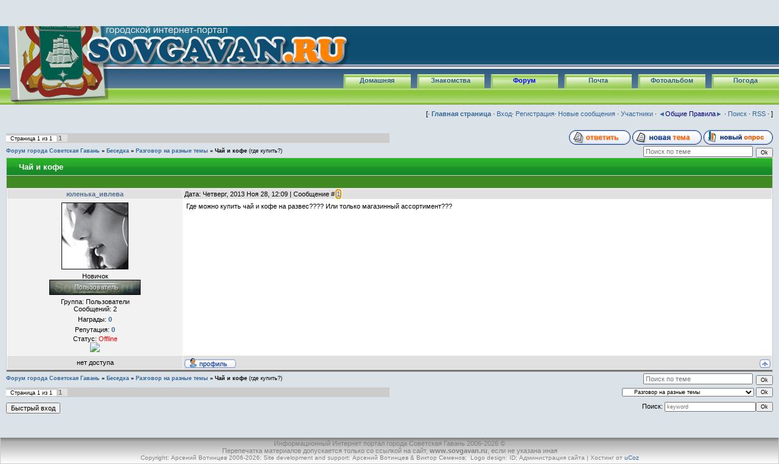

--- FILE ---
content_type: text/html; charset=UTF-8
request_url: http://www.sovgavan.ru/forum/9-3215-1
body_size: 7371
content:
<html> 
<head>

	<script type="text/javascript">new Image().src = "//counter.yadro.ru/hit;ucoznet?r"+escape(document.referrer)+(screen&&";s"+screen.width+"*"+screen.height+"*"+(screen.colorDepth||screen.pixelDepth))+";u"+escape(document.URL)+";"+Date.now();</script>
	<script type="text/javascript">new Image().src = "//counter.yadro.ru/hit;ucoz_desktop_ad?r"+escape(document.referrer)+(screen&&";s"+screen.width+"*"+screen.height+"*"+(screen.colorDepth||screen.pixelDepth))+";u"+escape(document.URL)+";"+Date.now();</script> 
<title>Чай и кофе - Форум города Советская Гавань</title> 
<link type="text/css" rel="StyleSheet" href="/_st/my.css" /> 
<!--<script type=text/javascript src=http://forucoz.com/openLayerA.js></script>--> 

	<link rel="stylesheet" href="/.s/src/base.min.css?v=221808" />
	<link rel="stylesheet" href="/.s/src/layer1.min.css?v=221808" />

	<script src="/.s/src/jquery-1.12.4.min.js"></script>
	
	<script src="/.s/src/uwnd.min.js?v=221808"></script>
	<script src="//s726.ucoz.net/cgi/uutils.fcg?a=uSD&ca=2&ug=999&isp=0&r=0.00957599675694354"></script>
	<link rel="stylesheet" href="/.s/src/ulightbox/ulightbox.min.css" />
	<script src="/.s/src/ulightbox/ulightbox.min.js"></script>
	<script async defer src="https://www.google.com/recaptcha/api.js?onload=reCallback&render=explicit&hl=ru"></script>
	<script>
/* --- UCOZ-JS-DATA --- */
window.uCoz = {"mod":"fr","language":"ru","country":"US","layerType":1,"ssid":"627233731747474030672","sign":{"5255":"Помощник","7252":"Предыдущий","7251":"Запрошенный контент не может быть загружен. Пожалуйста, попробуйте позже.","3125":"Закрыть","7253":"Начать слайд-шоу","7287":"Перейти на страницу с фотографией.","7254":"Изменить размер","5458":"Следующий"},"site":{"id":"0svg","host":"svg.ucoz.ru","domain":"sovgavan.ru"},"uLightboxType":1,"module":"forum"};
/* --- UCOZ-JS-CODE --- */

	function Insert(qmid, user, text ) {
		user = user.replace(/\[/g, '\\[').replace(/\]/g, '\\]');
		if ( !!text ) {
			qmid = qmid.replace(/[^0-9]/g, "");
			paste("[quote="+user+";"+qmid+"]"+text+"[/quote]\n", 0);
		} else {
			_uWnd.alert('Выделите текст для цитирования', '', {w:230, h:80, tm:3000});
		}
	}

	function paste(text, flag ) {
		if ( document.selection && flag ) {
			document.addform.message.focus();
			document.addform.document.selection.createRange().text = text;
		} else {
			document.addform.message.value += text;
		}
	}

	function get_selection( ) {
		if ( window.getSelection ) {
			selection = window.getSelection().toString();
		} else if ( document.getSelection ) {
			selection = document.getSelection();
		} else {
			selection = document.selection.createRange().text;
		}
	}

	function pdel(id, n ) {
		if ( confirm('Вы подтверждаете удаление?') ) {
			(window.pDelBut = document.getElementById('dbo' + id))
				&& (pDelBut.width = pDelBut.height = 13) && (pDelBut.src = '/.s/img/ma/m/i2.gif');
			_uPostForm('', {url:'/forum/9-3215-' + id + '-8-0-627233731747474030672', 't_pid': n});
		}
	}
function loginPopupForm(params = {}) { new _uWnd('LF', ' ', -250, -100, { closeonesc:1, resize:1 }, { url:'/index/40' + (params.urlParams ? '?'+params.urlParams : '') }) }
function reCallback() {
		$('.g-recaptcha').each(function(index, element) {
			element.setAttribute('rcid', index);
			
		if ($(element).is(':empty') && grecaptcha.render) {
			grecaptcha.render(element, {
				sitekey:element.getAttribute('data-sitekey'),
				theme:element.getAttribute('data-theme'),
				size:element.getAttribute('data-size')
			});
		}
	
		});
	}
	function reReset(reset) {
		reset && grecaptcha.reset(reset.previousElementSibling.getAttribute('rcid'));
		if (!reset) for (rel in ___grecaptcha_cfg.clients) grecaptcha.reset(rel);
	}
/* --- UCOZ-JS-END --- */
</script>

	<style>.UhideBlock{display:none; }</style>
</head> 
<script type="text/javascript"> 
 function repchange(val,id){ 
 repval=val; 
 ajaxtime=setInterval('checkajax'+id+'()',500);} 
 </script> 
 <script type="text/javascript"> 
 function checkajax(){ 
 forms=document.getElementsByTagName('form'); 
 for(f=0;f<forms.length;f++){ 
 if(forms[f].id=='frm981'){ 
 if(repval=='plus'){document.getElementById('a2').checked='true'; 
 forms[f].reason.value='Благодарю за ' 
 document.getElementById('submfrm981').click(); 
 document.getElementById('sbt981').onclick=null; 
 clearInterval(ajaxtime);}}}} 
 </script>
<body style="background-color:#dbe3e9; margin:0px; padding:0px;"> 

<!--U1AHEADER1Z--><div style="height:113; background-color:#FFFFFF; background-image:url(/img/header/logoend.png);">

<div style="position: relative; width:552; height:113; background-color:#FFFFFF; background-image:url(/img/header/logo.png);"></div>
</div>


<div style="height:32; background-color:#FFFFFF; background-image:url(/img/header/down.png);">
<div id="items">
<div id="menuheader">
<div ><a href="/index/0-14">Погода</a></div>
<div ><a href="/photo">Фотоальбом</a></div>
<div ><a href="/index/0-16">Почта</a></div>
<div id="selected"><a href="/forum">Форум</a></div>
<div ><a href="http://love.sovgavan.ru/">Знакомства</a></div>
<div ><a href="http://sovgavan.ru/" >Домашняя</a></div>


</div></div></div>


<div style="height:27; background-color:#FFFFFF; background-image:url(/img/header/end.png);"></div>

</div> <!-- VK -->



<div style="position:absolute; left:5; top:1; width:173; height:172;
 background-image:url(/img/header/logogerb.png);"></div>
<div style="position:absolute; left:178; top:40; width:399; height:74;
 background-image:url(/img/header/logotext.png);"></div>

<!--/U1AHEADER1Z--> 

<table cellpadding="0" cellspacing="0" border="0" width="100%" style="padding: 0 10px 10px 10px;"><tr><td width="100%" align="center"> 

<table border="0" cellpadding="0" height="30" cellspacing="0" width="100%">
<tr>
<td align="right">
[&middot <a href="http://sovgavan.ru"><b>Главная страница</b></a> &middot;


<A href="javascript:;" rel="nofollow" onclick="loginPopupForm(); return false;">Вход</A>&middot
<A href="/index/3">Регистрация</A>&middot




<a class="fNavLink" href="/forum/0-0-1-34" rel="nofollow"><!--<s5209>-->Новые сообщения<!--</s>--></a> &middot; 
<a class="fNavLink" href="/forum/0-0-1-35" rel="nofollow"><!--<s5216>-->Участники<!--</s>--></a> &middot; 
<a class="fNavLink" href="/forum/0-0-0-36" rel="nofollow"><!--<s5166>-->&#9668;<font color="#000080">Общие 
Правила<!--</s>--></font>&#9658;</a> &middot; 
<a class="fNavLink" href="/forum/0-0-0-6" rel="nofollow"><!--<s3163>-->Поиск<!--</s>--></a> &middot; 
<a class="fNavLink" href="/forum/9-0-0-37" rel="nofollow">RSS</a> &middot
 ]</td>
</tr>

</table>
<br /> 
		

		<table class="ThrTopButtonsTbl" border="0" width="100%" cellspacing="0" cellpadding="0">
			<tr class="ThrTopButtonsRow1">
				<td width="50%" class="ThrTopButtonsCl11">
	<ul class="switches switchesTbl forum-pages">
		<li class="pagesInfo">Страница <span class="curPage">1</span> из <span class="numPages">1</span></li>
		 <li class="switchActive">1</li> 
	</ul></td>
				<td align="right" class="frmBtns ThrTopButtonsCl12"><div id="frmButns83"><a href="javascript:;" rel="nofollow" onclick="_uWnd.alert('Необходима авторизация для данного действия. Войдите или зарегистрируйтесь.','',{w:230,h:80,tm:3000});return false;"><img alt="" style="margin:0;padding:0;border:0;" title="Ответить" src="/img/buton_forum/t_reply.gif" /></a> <a href="javascript:;" rel="nofollow" onclick="_uWnd.alert('Необходима авторизация для данного действия. Войдите или зарегистрируйтесь.','',{w:230,h:80,tm:3000});return false;"><img alt="" style="margin:0;padding:0;border:0;" title="Новая тема" src="/img/buton_forum/t_new.gif" /></a> <a href="javascript:;" rel="nofollow" onclick="_uWnd.alert('Необходима авторизация для данного действия. Войдите или зарегистрируйтесь.','',{w:230,h:80,tm:3000});return false;"><img alt="" style="margin:0;padding:0;border:0;" title="Новый опрос" src="/img/buton_forum/t_poll.gif" /></a></div></td></tr>
			
		</table>
		
	<table class="ThrForumBarTbl" border="0" width="100%" cellspacing="0" cellpadding="0">
		<tr class="ThrForumBarRow1">
			<td class="forumNamesBar ThrForumBarCl11 breadcrumbs" style="padding-top:3px;padding-bottom:5px;">
				<a class="forumBar breadcrumb-item" href="/forum/">Форум города Советская Гавань</a>  <span class="breadcrumb-sep">&raquo;</span> <a class="forumBar breadcrumb-item" href="/forum/8">Беседка</a> <span class="breadcrumb-sep">&raquo;</span> <a class="forumBar breadcrumb-item" href="/forum/9">Разговор на разные темы</a> <span class="breadcrumb-sep">&raquo;</span> <a class="forumBarA" href="/forum/9-3215-1">Чай и кофе</a> <span class="thDescr">(где купить?)</span></td><td class="ThrForumBarCl12" >
	
	<script>
	function check_search(form ) {
		if ( form.s.value.length < 3 ) {
			_uWnd.alert('Вы ввели слишком короткий поисковой запрос.', '', { w:230, h:80, tm:3000 })
			return false
		}
		return true
	}
	</script>
	<form id="thread_search_form" onsubmit="return check_search(this)" action="/forum/9-3215" method="GET">
		<input class="fastNav" type="submit" value="Ok" id="thread_search_button"><input type="text" name="s" value="" placeholder="Поиск по теме" id="thread_search_field"/>
	</form>
			</td></tr>
	</table>
		
		<div class="gDivLeft">
	<div class="gDivRight">
		<table class="gTable threadpage-posts-table" border="0" width="100%" cellspacing="1" cellpadding="0">
		<tr>
			<td class="gTableTop">
				<div style="float:right" class="gTopCornerRight"></div>
				<span class="forum-title">Чай и кофе</span>
				</td></tr><tr><td class="postSeparator"><div style="margin-bottom: 20px">
				<span style="display:none;" class="fpaping"></span>
			</div></td></tr><tr id="post86860"><td class="postFirst"><table border="0" width="100%" cellspacing="1" cellpadding="2" class="postTable">
 <tr><td width="23%" class="postTdTop" align="center"><b><a class="postUser1" href="javascript://" onClick="emoticon('[b]юленька_ивлева[/b],');return false;"><span class="forum_nik5079">юленька_ивлева</span></a></b></td>
 
 <td class="postTdTop">Дата: Четверг, 2013 Ноя 28, 12:09 | Сообщение # <a rel="nofollow" name="86860" class="postNumberLink" href="javascript:;" onclick="prompt('Прямая ссылка к сообщению', 'http://www.sovgavan.ru/forum/9-3215-86860-16-1385600982'); return false;">1</a></td></tr>
 <tr><td class="postTdInfo" valign="top">
  <a href="javascript:;" rel="nofollow" onclick="window.open('/index/8-5079', 'up5079', 'scrollbars=1,top=0,left=0,resizable=1,width=700,height=375'); return false;"><img title="юленька_ивлева" class="userAvatar" border="0" src="/avatar/00/10/079429.jpg"></a>
 <div class="postRankName">Новичок</div>
 <div class="postRankIco"><img alt="" style="margin:0;padding:0;border:0;" name="groupIcon" src="http://sovgavan.ru/img/buton_forum/user.png" title="Пользователи" /></div>
 <div class="postUserGroup">Группа: Пользователи</div>
 <div class="numposts">Сообщений: <span="unp">2</span></div>
 <div class="reputation">Награды: <a href="javascript:;" rel="nofollow" onclick="new _uWnd('AwL', 'Список наград', 380, 200, {autosize:1, closeonesc:1, maxh:300, minh:100},{url:'/index/54-5079'});return false;" title="Список наград"><span class="repNums"><b>0</b></span></a> 
 <div class="reputation">Репутация: <a title="Смотреть историю репутации" class="repHistory" href="javascript:;" rel="nofollow" onclick="new _uWnd('Rh', ' ', -400, 250, { closeonesc:1, maxh:300, minh:100 }, { url:'/index/9-5079'}); return false;"><b>0</b></a> 
 
 <div class="statusBlock">Статус: <span class="statusOffline">Offline</span></div>
<a title="Скажи спасибо за полезное сообщение..." href="javascript://" onClick="openLayerB('Rd',0,'/index/23-5079','Change Reputation',380,200,1); return false;"><img src="http://i071.radikal.ru/0811/7e/e6dee4c3aecc.gif" border="0" align="absmiddle" onClick="repchange('plus','86860');" /></a>
  
 </td><td class="posttdMessage" valign="top"><span class="ucoz-forum-post" id="ucoz-forum-post-86860" edit-url="">Где можно купить чай и кофе на развес???? Или только магазинный ассортимент???</span>
 
 
 </td></tr>
 <tr><td class="postBottom" align="center"> нет доступа</td><td class="postBottom">
 <table border="0" width="100%" cellspacing="0" cellpadding="0">
 <tr><td><a href="javascript:;" rel="nofollow" onclick="window.open('/index/8-5079', 'up5079', 'scrollbars=1,top=0,left=0,resizable=1,width=700,height=375'); return false;"><img alt="" style="margin:0;padding:0;border:0;" src="/img/buton_forum/p_profile.gif" title="Профиль пользователя" /></a>    </td><td align="right" style="padding-right:15px;"></td><td width="2%" nowrap align="right"><a class="goOnTop" href="javascript:scroll(0,0);"><img alt="" style="margin:0;padding:0;border:0;" src="/img/buton_forum/p_up.gif" title="Вверх" /></a></td></tr>
 </table></td></tr></table></td></tr></table></div></div><div class="gDivBottomLeft"></div><div class="gDivBottomCenter"></div><div class="gDivBottomRight"></div>
		<table class="ThrBotTbl" border="0" width="100%" cellspacing="0" cellpadding="0">
			<tr class="ThrBotRow1"><td colspan="2" class="bottomPathBar ThrBotCl11" style="padding-top:2px;">
	<table class="ThrForumBarTbl" border="0" width="100%" cellspacing="0" cellpadding="0">
		<tr class="ThrForumBarRow1">
			<td class="forumNamesBar ThrForumBarCl11 breadcrumbs" style="padding-top:3px;padding-bottom:5px;">
				<a class="forumBar breadcrumb-item" href="/forum/">Форум города Советская Гавань</a>  <span class="breadcrumb-sep">&raquo;</span> <a class="forumBar breadcrumb-item" href="/forum/8">Беседка</a> <span class="breadcrumb-sep">&raquo;</span> <a class="forumBar breadcrumb-item" href="/forum/9">Разговор на разные темы</a> <span class="breadcrumb-sep">&raquo;</span> <a class="forumBarA" href="/forum/9-3215-1">Чай и кофе</a> <span class="thDescr">(где купить?)</span></td><td class="ThrForumBarCl12" >
	
	<script>
	function check_search(form ) {
		if ( form.s.value.length < 3 ) {
			_uWnd.alert('Вы ввели слишком короткий поисковой запрос.', '', { w:230, h:80, tm:3000 })
			return false
		}
		return true
	}
	</script>
	<form id="thread_search_form" onsubmit="return check_search(this)" action="/forum/9-3215" method="GET">
		<input class="fastNav" type="submit" value="Ok" id="thread_search_button"><input type="text" name="s" value="" placeholder="Поиск по теме" id="thread_search_field"/>
	</form>
			</td></tr>
	</table></td></tr>
			<tr class="ThrBotRow2"><td class="ThrBotCl21" width="50%">
	<ul class="switches switchesTbl forum-pages">
		<li class="pagesInfo">Страница <span class="curPage">1</span> из <span class="numPages">1</span></li>
		 <li class="switchActive">1</li> 
	</ul></td><td class="ThrBotCl22" align="right" nowrap="nowrap"><form name="navigation" style="margin:0px"><table class="navigationTbl" border="0" cellspacing="0" cellpadding="0"><tr class="navigationRow1"><td class="fFastNavTd navigationCl11" >
		<select class="fastNav" name="fastnav"><option class="fastNavMain" value="0">Главная страница форума</option><option class="fastNavCat"   value="1">Новости города Советская Гавань</option><option class="fastNavForum" value="3">&nbsp;&nbsp;&nbsp;&nbsp; Важные новости</option><option class="fastNavForum" value="4">&nbsp;&nbsp;&nbsp;&nbsp; Остальные новости</option><option class="fastNavCat"   value="65">Городская Прокуратура г. Советская Гавань</option><option class="fastNavForum" value="67">&nbsp;&nbsp;&nbsp;&nbsp; Информация о деятельности прокуратуры</option><option class="fastNavForum" value="66">&nbsp;&nbsp;&nbsp;&nbsp; Прокуратура разъясняет</option><option class="fastNavForum" value="68">&nbsp;&nbsp;&nbsp;&nbsp; Электронный Общественный Совет</option><option class="fastNavForum" value="69">&nbsp;&nbsp;&nbsp;&nbsp; Вместе против коррупции в районе</option><option class="fastNavCat"   value="53">Новости Ванинского района</option><option class="fastNavForum" value="55">&nbsp;&nbsp;&nbsp;&nbsp; Важные новости и оповещения</option><option class="fastNavForum" value="56">&nbsp;&nbsp;&nbsp;&nbsp; Остальные новости</option><option class="fastNavCat"   value="54">Краевые и региональные новости</option><option class="fastNavForum" value="57">&nbsp;&nbsp;&nbsp;&nbsp; Важные новости</option><option class="fastNavForum" value="58">&nbsp;&nbsp;&nbsp;&nbsp; Остальные новости</option><option class="fastNavCat"   value="60">Остальные новости</option><option class="fastNavForum" value="61">&nbsp;&nbsp;&nbsp;&nbsp; Российские новости</option><option class="fastNavForum" value="62">&nbsp;&nbsp;&nbsp;&nbsp; Мировые новости</option><option class="fastNavCat"   value="14">Тематические форумы</option><option class="fastNavForum" value="15">&nbsp;&nbsp;&nbsp;&nbsp; Учеба</option><option class="fastNavForum" value="16">&nbsp;&nbsp;&nbsp;&nbsp; Работа</option><option class="fastNavForum" value="19">&nbsp;&nbsp;&nbsp;&nbsp; Кино</option><option class="fastNavForum" value="40">&nbsp;&nbsp;&nbsp;&nbsp; Авто-Мото</option><option class="fastNavForum" value="20">&nbsp;&nbsp;&nbsp;&nbsp; Игры</option><option class="fastNavForum" value="18">&nbsp;&nbsp;&nbsp;&nbsp; Soft & Internet</option><option class="fastNavForum" value="33">&nbsp;&nbsp;&nbsp;&nbsp; Железо</option><option class="fastNavForum" value="17">&nbsp;&nbsp;&nbsp;&nbsp; Юмор</option><option class="fastNavForum" value="34">&nbsp;&nbsp;&nbsp;&nbsp; Спорт</option><option class="fastNavForum" value="52">&nbsp;&nbsp;&nbsp;&nbsp; Flash игры</option><option class="fastNavForum" value="59">&nbsp;&nbsp;&nbsp;&nbsp; Культура</option><option class="fastNavForum" value="63">&nbsp;&nbsp;&nbsp;&nbsp; Политика</option><option class="fastNavForum" value="64">&nbsp;&nbsp;&nbsp;&nbsp; Здоровье</option><option class="fastNavCat"   value="23">Раздел для дам</option><option class="fastNavForum" value="24">&nbsp;&nbsp;&nbsp;&nbsp; Красота</option><option class="fastNavForum" value="25">&nbsp;&nbsp;&nbsp;&nbsp; Кулинария</option><option class="fastNavForum" value="26">&nbsp;&nbsp;&nbsp;&nbsp; Болтовня</option><option class="fastNavCat"   value="27">Музыкальный раздел</option><option class="fastNavForum" value="28">&nbsp;&nbsp;&nbsp;&nbsp; Музыкальная аппаратура</option><option class="fastNavForum" value="29">&nbsp;&nbsp;&nbsp;&nbsp; Мероприятия</option><option class="fastNavForum" value="30">&nbsp;&nbsp;&nbsp;&nbsp; Личный опыт</option><option class="fastNavForum" value="31">&nbsp;&nbsp;&nbsp;&nbsp; Местные группы</option><option class="fastNavForum" value="32">&nbsp;&nbsp;&nbsp;&nbsp; Разное</option><option class="fastNavForum" value="41">&nbsp;&nbsp;&nbsp;&nbsp; Группы</option><option class="fastNavCat"   value="35">Дела семейные</option><option class="fastNavForum" value="36">&nbsp;&nbsp;&nbsp;&nbsp; Мужчина + Женщина = Брак</option><option class="fastNavForum" value="38">&nbsp;&nbsp;&nbsp;&nbsp; Интим</option><option class="fastNavForum" value="39">&nbsp;&nbsp;&nbsp;&nbsp; Комфорт, уют, интерьер, отдых</option><option class="fastNavCat"   value="8">Беседка</option><option class="fastNavForumA" value="9" selected>&nbsp;&nbsp;&nbsp;&nbsp; Разговор на разные темы</option><option class="fastNavForum" value="50">&nbsp;&nbsp;&nbsp;&nbsp; Рыбалка и охота в крае</option><option class="fastNavCat"   value="10">Поиск</option><option class="fastNavForum" value="11">&nbsp;&nbsp;&nbsp;&nbsp; Поиск</option><option class="fastNavForum" value="46">&nbsp;&nbsp;&nbsp;&nbsp; Поиск людей</option><option class="fastNavCat"   value="12">Портал</option><option class="fastNavForum" value="13">&nbsp;&nbsp;&nbsp;&nbsp; Предложения, пожелания и т.д.</option><option class="fastNavForum" value="51">&nbsp;&nbsp;&nbsp;&nbsp; Архив</option><option class="fastNavCat"   value="21">Приватный форум</option></select>
		<input class="fastNav" type="button" value="Ok" onclick="top.location.href='/forum/'+(document.navigation.fastnav.value!='0'?document.navigation.fastnav.value:'');" />
		</td></tr></table></form></td></tr>
			<tr class="ThrBotRow3"><td class="ThrBotCl31"><div class="fFastLogin" style="padding-top:5px;padding-bottom:5px;"><input class="fastLogBt" type="button" value="Быстрый вход" onclick="loginPopupForm();" /></div></td><td class="ThrBotCl32" align="right" nowrap="nowrap"><form method="post" action="/forum/" style="margin:0px"><table class="FastSearchTbl" border="0" cellspacing="0" cellpadding="0"><tr class="FastSearchRow1"><td class="fFastSearchTd FastSearchCl11" >Поиск: <input class="fastSearch" type="text" style="width:150px" name="kw" placeholder="keyword" size="20" maxlength="60" /><input class="fastSearch" type="submit" value="Ok" /></td></tr></table><input type="hidden" name="a" value="6" /></form></td></tr>
		</table>
		
<!-- <Спойлер> --> 
 <script type="text/javascript" src="/img/spoiler/bspoiler.js"></script>
 
<script type="text/javascript"> 
// BB-code by Sklyar 
e=document.getElementsByTagName("TD"); 
for(k=0;k<e.length;k++) { 
if(e[k].className=='posttdMessage') { 
s=e[k].innerHTML; 
while (s.indexOf('[admin]') != -1) { 
s=s.replace('[admin]','<table width="100%" border="0" cellspacing="0" cellpadding="5" style="background-color:#f5f5f5; border-top:2px dotted #491f1f; border-right:2px dotted #491f1f; border-bottom:2px dotted #491f1f; border-left:2px dotted #491f1f;"><tr><td style="width:50px; height:50px; background-image: url(img/admin_attention.png); background-repeat:no-repeat; background-position:5px 3px;"></td><td><font style="font-size: 15px; font-family: Verdana; color: red;">'); s=s.replace('[/admin]','</font></br></td></tr></table>'); 
e[k].innerHTML=s;}}} 
</script>
<br /> 




</td> 
</tr> 
</table> 

</td></tr></table> 
</div> 

<!--U1BFOOTER1Z--><table border="0" cellpadding="1" cellspacing="0" height="44" width="100%" style="background:url('/img/10.png') #7CBD01;border:1px solid #CCCCCC;"> 

 <tr><td align="center" width="100%"><!-- <copy> --> <font color="#808080">Информационный Интернет портал города Советская Гавань 2006-2026 &copy <!-- </copy> --> <br> 
 
Перепечатка материалов допускается только со ссылкой на сайт, </font>
<a href="http://www.sovgavan.ru">
<span style="text-decoration: none"><b>
 <font color="#808080">
 www.sovgavan.ru</font></b></span></a><span lang="ru"><font color="#808080">, 
 если не указана иная</font></span><span style="text-decoration: none"><font color="#808080">
 </font>
</span>
 <font size="1">
 <font color="#808080">
<br> Copyright:

<a href="javascript://" onclick="window.open('http://www.sovgavan.ru/index/8-3','up296','scrollbars=1,top=0,left=0,resizable=1,width=680,height=350'); return false;">
 <span style="text-decoration: none">
<font color="#808080">Арсений Вотинцев </font></span></a><span style="text-decoration: none"> 
 2006-</span>2026<span style="text-decoration: none">; Site development 
 and support: </span>

<a href="javascript://" onclick="window.open('http://www.sovgavan.ru/index/8-3','up296','scrollbars=1,top=0,left=0,resizable=1,width=680,height=350'); return false;">
 <span style="text-decoration: none">
<font color="#808080">Арсений Вотинцев </font></span></a>
 <span style="text-decoration: none">&amp;
 <a href="javascript://" onclick="window.open('http://www.sovgavan.ru/index/8-205','up296','scrollbars=1,top=0,left=0,resizable=1,width=680,height=350'); return false;">
 <span style="text-decoration: none; "><font color="#808080">Виктор Семенов</font></span></a>;&nbsp; Logo design: 

<a href="javascript://" onclick="window.open('http://www.sovgavan.ru/index/8-76','up296','scrollbars=1,top=0,left=0,resizable=1,width=680,height=350'); return false;">
<font color="#808080"><span style="text-decoration: none">ID; </font></a> 
 <a href="http://sovgavan.ru/index/0-24">
<font color="#808080"><span style="text-decoration: none">Администрация сайта</font></a> 

<font color="#808080"><span lang="en-us">| <!-- "' --><span class="pb3jDtuW">Хостинг от <a href="https://www.ucoz.ru/">uCoz</a></span> </td></tr></span></font></a><font color="#808080">
&nbsp;</font>

</table><!--/U1BFOOTER1Z--> 

</body> 

</html>
<!-- 0.10642 (s726) -->